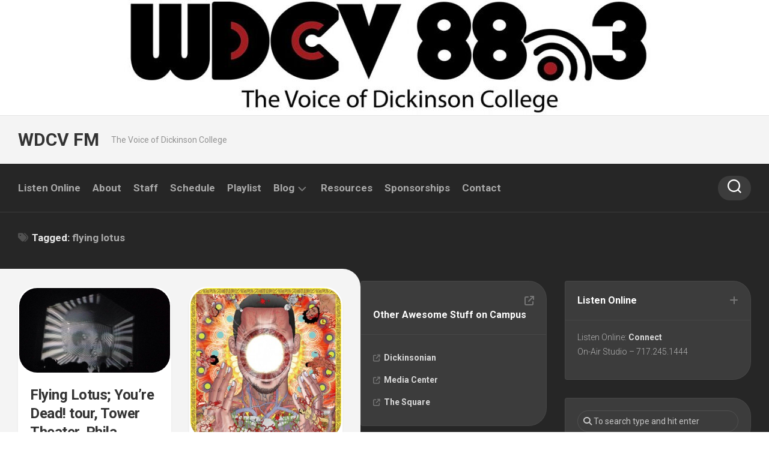

--- FILE ---
content_type: text/html; charset=UTF-8
request_url: https://blogs.dickinson.edu/wdcvfm/tag/flying-lotus/
body_size: 43124
content:
<!DOCTYPE html> 
<html class="no-js" lang="en-US">

<head>
	<meta charset="UTF-8">
	<meta name="viewport" content="width=device-width, initial-scale=1.0">
	<link rel="profile" href="https://gmpg.org/xfn/11">
		
	<title>flying lotus &#8211; WDCV FM</title>
<meta name='robots' content='max-image-preview:large' />
	<style>img:is([sizes="auto" i], [sizes^="auto," i]) { contain-intrinsic-size: 3000px 1500px }</style>
	<script>document.documentElement.className = document.documentElement.className.replace("no-js","js");</script>
<link rel='dns-prefetch' href='//fonts.googleapis.com' />
<link rel="alternate" type="application/rss+xml" title="WDCV FM &raquo; Feed" href="https://blogs.dickinson.edu/wdcvfm/feed/" />
<link rel="alternate" type="application/rss+xml" title="WDCV FM &raquo; Comments Feed" href="https://blogs.dickinson.edu/wdcvfm/comments/feed/" />
<link rel="alternate" type="application/rss+xml" title="WDCV FM &raquo; flying lotus Tag Feed" href="https://blogs.dickinson.edu/wdcvfm/tag/flying-lotus/feed/" />
<script type="text/javascript">
/* <![CDATA[ */
window._wpemojiSettings = {"baseUrl":"https:\/\/s.w.org\/images\/core\/emoji\/15.1.0\/72x72\/","ext":".png","svgUrl":"https:\/\/s.w.org\/images\/core\/emoji\/15.1.0\/svg\/","svgExt":".svg","source":{"concatemoji":"https:\/\/blogs.dickinson.edu\/wdcvfm\/wp-includes\/js\/wp-emoji-release.min.js?ver=6.8.1"}};
/*! This file is auto-generated */
!function(i,n){var o,s,e;function c(e){try{var t={supportTests:e,timestamp:(new Date).valueOf()};sessionStorage.setItem(o,JSON.stringify(t))}catch(e){}}function p(e,t,n){e.clearRect(0,0,e.canvas.width,e.canvas.height),e.fillText(t,0,0);var t=new Uint32Array(e.getImageData(0,0,e.canvas.width,e.canvas.height).data),r=(e.clearRect(0,0,e.canvas.width,e.canvas.height),e.fillText(n,0,0),new Uint32Array(e.getImageData(0,0,e.canvas.width,e.canvas.height).data));return t.every(function(e,t){return e===r[t]})}function u(e,t,n){switch(t){case"flag":return n(e,"\ud83c\udff3\ufe0f\u200d\u26a7\ufe0f","\ud83c\udff3\ufe0f\u200b\u26a7\ufe0f")?!1:!n(e,"\ud83c\uddfa\ud83c\uddf3","\ud83c\uddfa\u200b\ud83c\uddf3")&&!n(e,"\ud83c\udff4\udb40\udc67\udb40\udc62\udb40\udc65\udb40\udc6e\udb40\udc67\udb40\udc7f","\ud83c\udff4\u200b\udb40\udc67\u200b\udb40\udc62\u200b\udb40\udc65\u200b\udb40\udc6e\u200b\udb40\udc67\u200b\udb40\udc7f");case"emoji":return!n(e,"\ud83d\udc26\u200d\ud83d\udd25","\ud83d\udc26\u200b\ud83d\udd25")}return!1}function f(e,t,n){var r="undefined"!=typeof WorkerGlobalScope&&self instanceof WorkerGlobalScope?new OffscreenCanvas(300,150):i.createElement("canvas"),a=r.getContext("2d",{willReadFrequently:!0}),o=(a.textBaseline="top",a.font="600 32px Arial",{});return e.forEach(function(e){o[e]=t(a,e,n)}),o}function t(e){var t=i.createElement("script");t.src=e,t.defer=!0,i.head.appendChild(t)}"undefined"!=typeof Promise&&(o="wpEmojiSettingsSupports",s=["flag","emoji"],n.supports={everything:!0,everythingExceptFlag:!0},e=new Promise(function(e){i.addEventListener("DOMContentLoaded",e,{once:!0})}),new Promise(function(t){var n=function(){try{var e=JSON.parse(sessionStorage.getItem(o));if("object"==typeof e&&"number"==typeof e.timestamp&&(new Date).valueOf()<e.timestamp+604800&&"object"==typeof e.supportTests)return e.supportTests}catch(e){}return null}();if(!n){if("undefined"!=typeof Worker&&"undefined"!=typeof OffscreenCanvas&&"undefined"!=typeof URL&&URL.createObjectURL&&"undefined"!=typeof Blob)try{var e="postMessage("+f.toString()+"("+[JSON.stringify(s),u.toString(),p.toString()].join(",")+"));",r=new Blob([e],{type:"text/javascript"}),a=new Worker(URL.createObjectURL(r),{name:"wpTestEmojiSupports"});return void(a.onmessage=function(e){c(n=e.data),a.terminate(),t(n)})}catch(e){}c(n=f(s,u,p))}t(n)}).then(function(e){for(var t in e)n.supports[t]=e[t],n.supports.everything=n.supports.everything&&n.supports[t],"flag"!==t&&(n.supports.everythingExceptFlag=n.supports.everythingExceptFlag&&n.supports[t]);n.supports.everythingExceptFlag=n.supports.everythingExceptFlag&&!n.supports.flag,n.DOMReady=!1,n.readyCallback=function(){n.DOMReady=!0}}).then(function(){return e}).then(function(){var e;n.supports.everything||(n.readyCallback(),(e=n.source||{}).concatemoji?t(e.concatemoji):e.wpemoji&&e.twemoji&&(t(e.twemoji),t(e.wpemoji)))}))}((window,document),window._wpemojiSettings);
/* ]]> */
</script>
<style id='wp-emoji-styles-inline-css' type='text/css'>

	img.wp-smiley, img.emoji {
		display: inline !important;
		border: none !important;
		box-shadow: none !important;
		height: 1em !important;
		width: 1em !important;
		margin: 0 0.07em !important;
		vertical-align: -0.1em !important;
		background: none !important;
		padding: 0 !important;
	}
</style>
<link rel='stylesheet' id='wp-block-library-css' href='https://blogs.dickinson.edu/wdcvfm/wp-includes/css/dist/block-library/style.min.css?ver=6.8.1' type='text/css' media='all' />
<style id='classic-theme-styles-inline-css' type='text/css'>
/*! This file is auto-generated */
.wp-block-button__link{color:#fff;background-color:#32373c;border-radius:9999px;box-shadow:none;text-decoration:none;padding:calc(.667em + 2px) calc(1.333em + 2px);font-size:1.125em}.wp-block-file__button{background:#32373c;color:#fff;text-decoration:none}
</style>
<link rel='stylesheet' id='mediaelement-css' href='https://blogs.dickinson.edu/wdcvfm/wp-includes/js/mediaelement/mediaelementplayer-legacy.min.css?ver=4.2.17' type='text/css' media='all' />
<link rel='stylesheet' id='wp-mediaelement-css' href='https://blogs.dickinson.edu/wdcvfm/wp-includes/js/mediaelement/wp-mediaelement.min.css?ver=6.8.1' type='text/css' media='all' />
<style id='jetpack-sharing-buttons-style-inline-css' type='text/css'>
.jetpack-sharing-buttons__services-list{display:flex;flex-direction:row;flex-wrap:wrap;gap:0;list-style-type:none;margin:5px;padding:0}.jetpack-sharing-buttons__services-list.has-small-icon-size{font-size:12px}.jetpack-sharing-buttons__services-list.has-normal-icon-size{font-size:16px}.jetpack-sharing-buttons__services-list.has-large-icon-size{font-size:24px}.jetpack-sharing-buttons__services-list.has-huge-icon-size{font-size:36px}@media print{.jetpack-sharing-buttons__services-list{display:none!important}}.editor-styles-wrapper .wp-block-jetpack-sharing-buttons{gap:0;padding-inline-start:0}ul.jetpack-sharing-buttons__services-list.has-background{padding:1.25em 2.375em}
</style>
<style id='global-styles-inline-css' type='text/css'>
:root{--wp--preset--aspect-ratio--square: 1;--wp--preset--aspect-ratio--4-3: 4/3;--wp--preset--aspect-ratio--3-4: 3/4;--wp--preset--aspect-ratio--3-2: 3/2;--wp--preset--aspect-ratio--2-3: 2/3;--wp--preset--aspect-ratio--16-9: 16/9;--wp--preset--aspect-ratio--9-16: 9/16;--wp--preset--color--black: #000000;--wp--preset--color--cyan-bluish-gray: #abb8c3;--wp--preset--color--white: #ffffff;--wp--preset--color--pale-pink: #f78da7;--wp--preset--color--vivid-red: #cf2e2e;--wp--preset--color--luminous-vivid-orange: #ff6900;--wp--preset--color--luminous-vivid-amber: #fcb900;--wp--preset--color--light-green-cyan: #7bdcb5;--wp--preset--color--vivid-green-cyan: #00d084;--wp--preset--color--pale-cyan-blue: #8ed1fc;--wp--preset--color--vivid-cyan-blue: #0693e3;--wp--preset--color--vivid-purple: #9b51e0;--wp--preset--gradient--vivid-cyan-blue-to-vivid-purple: linear-gradient(135deg,rgba(6,147,227,1) 0%,rgb(155,81,224) 100%);--wp--preset--gradient--light-green-cyan-to-vivid-green-cyan: linear-gradient(135deg,rgb(122,220,180) 0%,rgb(0,208,130) 100%);--wp--preset--gradient--luminous-vivid-amber-to-luminous-vivid-orange: linear-gradient(135deg,rgba(252,185,0,1) 0%,rgba(255,105,0,1) 100%);--wp--preset--gradient--luminous-vivid-orange-to-vivid-red: linear-gradient(135deg,rgba(255,105,0,1) 0%,rgb(207,46,46) 100%);--wp--preset--gradient--very-light-gray-to-cyan-bluish-gray: linear-gradient(135deg,rgb(238,238,238) 0%,rgb(169,184,195) 100%);--wp--preset--gradient--cool-to-warm-spectrum: linear-gradient(135deg,rgb(74,234,220) 0%,rgb(151,120,209) 20%,rgb(207,42,186) 40%,rgb(238,44,130) 60%,rgb(251,105,98) 80%,rgb(254,248,76) 100%);--wp--preset--gradient--blush-light-purple: linear-gradient(135deg,rgb(255,206,236) 0%,rgb(152,150,240) 100%);--wp--preset--gradient--blush-bordeaux: linear-gradient(135deg,rgb(254,205,165) 0%,rgb(254,45,45) 50%,rgb(107,0,62) 100%);--wp--preset--gradient--luminous-dusk: linear-gradient(135deg,rgb(255,203,112) 0%,rgb(199,81,192) 50%,rgb(65,88,208) 100%);--wp--preset--gradient--pale-ocean: linear-gradient(135deg,rgb(255,245,203) 0%,rgb(182,227,212) 50%,rgb(51,167,181) 100%);--wp--preset--gradient--electric-grass: linear-gradient(135deg,rgb(202,248,128) 0%,rgb(113,206,126) 100%);--wp--preset--gradient--midnight: linear-gradient(135deg,rgb(2,3,129) 0%,rgb(40,116,252) 100%);--wp--preset--font-size--small: 13px;--wp--preset--font-size--medium: 20px;--wp--preset--font-size--large: 36px;--wp--preset--font-size--x-large: 42px;--wp--preset--spacing--20: 0.44rem;--wp--preset--spacing--30: 0.67rem;--wp--preset--spacing--40: 1rem;--wp--preset--spacing--50: 1.5rem;--wp--preset--spacing--60: 2.25rem;--wp--preset--spacing--70: 3.38rem;--wp--preset--spacing--80: 5.06rem;--wp--preset--shadow--natural: 6px 6px 9px rgba(0, 0, 0, 0.2);--wp--preset--shadow--deep: 12px 12px 50px rgba(0, 0, 0, 0.4);--wp--preset--shadow--sharp: 6px 6px 0px rgba(0, 0, 0, 0.2);--wp--preset--shadow--outlined: 6px 6px 0px -3px rgba(255, 255, 255, 1), 6px 6px rgba(0, 0, 0, 1);--wp--preset--shadow--crisp: 6px 6px 0px rgba(0, 0, 0, 1);}:where(.is-layout-flex){gap: 0.5em;}:where(.is-layout-grid){gap: 0.5em;}body .is-layout-flex{display: flex;}.is-layout-flex{flex-wrap: wrap;align-items: center;}.is-layout-flex > :is(*, div){margin: 0;}body .is-layout-grid{display: grid;}.is-layout-grid > :is(*, div){margin: 0;}:where(.wp-block-columns.is-layout-flex){gap: 2em;}:where(.wp-block-columns.is-layout-grid){gap: 2em;}:where(.wp-block-post-template.is-layout-flex){gap: 1.25em;}:where(.wp-block-post-template.is-layout-grid){gap: 1.25em;}.has-black-color{color: var(--wp--preset--color--black) !important;}.has-cyan-bluish-gray-color{color: var(--wp--preset--color--cyan-bluish-gray) !important;}.has-white-color{color: var(--wp--preset--color--white) !important;}.has-pale-pink-color{color: var(--wp--preset--color--pale-pink) !important;}.has-vivid-red-color{color: var(--wp--preset--color--vivid-red) !important;}.has-luminous-vivid-orange-color{color: var(--wp--preset--color--luminous-vivid-orange) !important;}.has-luminous-vivid-amber-color{color: var(--wp--preset--color--luminous-vivid-amber) !important;}.has-light-green-cyan-color{color: var(--wp--preset--color--light-green-cyan) !important;}.has-vivid-green-cyan-color{color: var(--wp--preset--color--vivid-green-cyan) !important;}.has-pale-cyan-blue-color{color: var(--wp--preset--color--pale-cyan-blue) !important;}.has-vivid-cyan-blue-color{color: var(--wp--preset--color--vivid-cyan-blue) !important;}.has-vivid-purple-color{color: var(--wp--preset--color--vivid-purple) !important;}.has-black-background-color{background-color: var(--wp--preset--color--black) !important;}.has-cyan-bluish-gray-background-color{background-color: var(--wp--preset--color--cyan-bluish-gray) !important;}.has-white-background-color{background-color: var(--wp--preset--color--white) !important;}.has-pale-pink-background-color{background-color: var(--wp--preset--color--pale-pink) !important;}.has-vivid-red-background-color{background-color: var(--wp--preset--color--vivid-red) !important;}.has-luminous-vivid-orange-background-color{background-color: var(--wp--preset--color--luminous-vivid-orange) !important;}.has-luminous-vivid-amber-background-color{background-color: var(--wp--preset--color--luminous-vivid-amber) !important;}.has-light-green-cyan-background-color{background-color: var(--wp--preset--color--light-green-cyan) !important;}.has-vivid-green-cyan-background-color{background-color: var(--wp--preset--color--vivid-green-cyan) !important;}.has-pale-cyan-blue-background-color{background-color: var(--wp--preset--color--pale-cyan-blue) !important;}.has-vivid-cyan-blue-background-color{background-color: var(--wp--preset--color--vivid-cyan-blue) !important;}.has-vivid-purple-background-color{background-color: var(--wp--preset--color--vivid-purple) !important;}.has-black-border-color{border-color: var(--wp--preset--color--black) !important;}.has-cyan-bluish-gray-border-color{border-color: var(--wp--preset--color--cyan-bluish-gray) !important;}.has-white-border-color{border-color: var(--wp--preset--color--white) !important;}.has-pale-pink-border-color{border-color: var(--wp--preset--color--pale-pink) !important;}.has-vivid-red-border-color{border-color: var(--wp--preset--color--vivid-red) !important;}.has-luminous-vivid-orange-border-color{border-color: var(--wp--preset--color--luminous-vivid-orange) !important;}.has-luminous-vivid-amber-border-color{border-color: var(--wp--preset--color--luminous-vivid-amber) !important;}.has-light-green-cyan-border-color{border-color: var(--wp--preset--color--light-green-cyan) !important;}.has-vivid-green-cyan-border-color{border-color: var(--wp--preset--color--vivid-green-cyan) !important;}.has-pale-cyan-blue-border-color{border-color: var(--wp--preset--color--pale-cyan-blue) !important;}.has-vivid-cyan-blue-border-color{border-color: var(--wp--preset--color--vivid-cyan-blue) !important;}.has-vivid-purple-border-color{border-color: var(--wp--preset--color--vivid-purple) !important;}.has-vivid-cyan-blue-to-vivid-purple-gradient-background{background: var(--wp--preset--gradient--vivid-cyan-blue-to-vivid-purple) !important;}.has-light-green-cyan-to-vivid-green-cyan-gradient-background{background: var(--wp--preset--gradient--light-green-cyan-to-vivid-green-cyan) !important;}.has-luminous-vivid-amber-to-luminous-vivid-orange-gradient-background{background: var(--wp--preset--gradient--luminous-vivid-amber-to-luminous-vivid-orange) !important;}.has-luminous-vivid-orange-to-vivid-red-gradient-background{background: var(--wp--preset--gradient--luminous-vivid-orange-to-vivid-red) !important;}.has-very-light-gray-to-cyan-bluish-gray-gradient-background{background: var(--wp--preset--gradient--very-light-gray-to-cyan-bluish-gray) !important;}.has-cool-to-warm-spectrum-gradient-background{background: var(--wp--preset--gradient--cool-to-warm-spectrum) !important;}.has-blush-light-purple-gradient-background{background: var(--wp--preset--gradient--blush-light-purple) !important;}.has-blush-bordeaux-gradient-background{background: var(--wp--preset--gradient--blush-bordeaux) !important;}.has-luminous-dusk-gradient-background{background: var(--wp--preset--gradient--luminous-dusk) !important;}.has-pale-ocean-gradient-background{background: var(--wp--preset--gradient--pale-ocean) !important;}.has-electric-grass-gradient-background{background: var(--wp--preset--gradient--electric-grass) !important;}.has-midnight-gradient-background{background: var(--wp--preset--gradient--midnight) !important;}.has-small-font-size{font-size: var(--wp--preset--font-size--small) !important;}.has-medium-font-size{font-size: var(--wp--preset--font-size--medium) !important;}.has-large-font-size{font-size: var(--wp--preset--font-size--large) !important;}.has-x-large-font-size{font-size: var(--wp--preset--font-size--x-large) !important;}
:where(.wp-block-post-template.is-layout-flex){gap: 1.25em;}:where(.wp-block-post-template.is-layout-grid){gap: 1.25em;}
:where(.wp-block-columns.is-layout-flex){gap: 2em;}:where(.wp-block-columns.is-layout-grid){gap: 2em;}
:root :where(.wp-block-pullquote){font-size: 1.5em;line-height: 1.6;}
</style>
<link rel='stylesheet' id='magaziner-style-css' href='https://blogs.dickinson.edu/wdcvfm/wp-content/themes/magaziner/style.css?ver=6.8.1' type='text/css' media='all' />
<style id='magaziner-style-inline-css' type='text/css'>
body { font-family: "Roboto", Arial, sans-serif; }
.container { max-width: px; }

#header-bottom { background: ; }
#wrap-nav-header .nav-menu.mobile ul li .menu-item-wrapper,
#wrap-nav-header .nav-menu.mobile ul ul li .menu-item-wrapper { border-bottom: 1px solid rgba(255,255,255,0.12); }
#wrap-nav-header .nav-menu.mobile ul button,
#wrap-nav-header .nav-menu.mobile ul ul button { border-left: 1px solid rgba(255,255,255,0.12); }
#wrap-nav-header .nav-menu.mobile > div > ul { border-top: 1px solid rgba(255,255,255,0.12); }				
				
.page-title { background: ; }
#page { background: ; }
#footer-bottom { background-color: ; }

img,
.themeform input[type="text"],
.themeform input[type="password"],
.themeform input[type="email"],
.themeform input[type="url"],
.themeform input[type="tel"],
.themeform input[type="number"],
.themeform input[type="submit"],
.themeform select,
.themeform button, 
.themeform textarea,
.themeform input[type="submit"],
.themeform button[type="submit"],
.notebox,
.toggle-search,
.search-expand,
.search-expand .themeform input,
.bg-line,
#owl-featured .owl-buttons .owl-prev,
#owl-featured .owl-buttons .owl-next,
.featured-large-inner,
.featured-large-inner img,
.featured-small,
.featured-small img,
.featured-o-thumb,
.col-3cr .content,
.col-2cr .content,
.col-3cm .content,
.stripe-comments,
.stripe-comments li a,
.stripe-comments li img,
.stripe-popular,
.post-thumbnail img,
.post-standard .post-inner,
.post-grid .post-inner,
.post-list .post-inner,
.sharrre-header,
.sharrre-footer .sharrre .box,
.sharrre-footer .sharrre .count,
.author-bio,
.author-bio .bio-avatar img,
.related-posts li,
.post-format,
.alx-tab img,
.alx-posts img,
.alx-posts li,
#commentform,
.post-tags a,
.social-count-plus > ul > li > a.icon { border-radius: px; }
.col-3cr .sidebar .widget,
.col-2cr .sidebar .widget,
.col-3cm .sidebar.s1 .widget { border-radius: px 4px 4px px; }
.sidebar .widget { border-radius: 4px px px 4px; }
.content { border-radius: 0px px px 0px; }
.col-2cr .s1 .sidebar-toggle,
.col-2cl.s1-expand .sidebar-toggle,
.col-3cl.s1-expand .sidebar-toggle,
.col-3cl.s2-expand .s2 .sidebar-toggle,
.col-3cr .sidebar-toggle,
.col-3cm .s1 .sidebar-toggle,
.col-3cm.s2-expand .s2 .sidebar-toggle { border-radius: 0px px px 0px; }
.col-2cr.s1-expand .sidebar-toggle,
.col-2cl .sidebar-toggle,
.col-3cl .sidebar-toggle,
.col-3cr.s1-expand .sidebar-toggle,
.col-3cr.s2-expand .sidebar-toggle,
.col-3cm.s1-expand .s1 .sidebar-toggle,
.col-3cm .s2 .sidebar-toggle { border-radius: px 0px 0px px; }
.more-link-custom { border-radius: px 0 0 0; }
.entry .gallery .gallery-caption,
.widget .gallery .gallery-caption { border-radius: 0 0 px px; }
				

</style>
<link rel='stylesheet' id='magaziner-responsive-css' href='https://blogs.dickinson.edu/wdcvfm/wp-content/themes/magaziner/responsive.css?ver=6.8.1' type='text/css' media='all' />
<link rel='stylesheet' id='magaziner-font-awesome-css' href='https://blogs.dickinson.edu/wdcvfm/wp-content/themes/magaziner/fonts/all.min.css?ver=6.8.1' type='text/css' media='all' />
<link rel='stylesheet' id='roboto-css' href='//fonts.googleapis.com/css?family=Roboto%3A400%2C300italic%2C300%2C400italic%2C700&#038;subset=latin%2Clatin-ext&#038;ver=6.8.1' type='text/css' media='all' />
<script type="text/javascript" src="https://blogs.dickinson.edu/wdcvfm/wp-includes/js/jquery/jquery.min.js?ver=3.7.1" id="jquery-core-js"></script>
<script type="text/javascript" src="https://blogs.dickinson.edu/wdcvfm/wp-includes/js/jquery/jquery-migrate.min.js?ver=3.4.1" id="jquery-migrate-js"></script>
<script type="text/javascript" src="https://blogs.dickinson.edu/wdcvfm/wp-content/themes/magaziner/js/jquery.flexslider.min.js?ver=6.8.1" id="magaziner-flexslider-js"></script>
<link rel="https://api.w.org/" href="https://blogs.dickinson.edu/wdcvfm/wp-json/" /><link rel="alternate" title="JSON" type="application/json" href="https://blogs.dickinson.edu/wdcvfm/wp-json/wp/v2/tags/105081" /><link rel="EditURI" type="application/rsd+xml" title="RSD" href="https://blogs.dickinson.edu/wdcvfm/xmlrpc.php?rsd" />
<meta name="generator" content="WordPress 6.8.1" />
<link id='MediaRSS' rel='alternate' type='application/rss+xml' title='NextGEN Gallery RSS Feed' href='https://blogs.dickinson.edu/wdcvfm/wp-content/plugins/nextgen-gallery/src/Legacy/xml/media-rss.php' />
<link rel="icon" href="https://blogs.dickinson.edu/wdcvfm/files/2015/03/cropped-WDCV_Logo-32x32.jpg" sizes="32x32" />
<link rel="icon" href="https://blogs.dickinson.edu/wdcvfm/files/2015/03/cropped-WDCV_Logo-192x192.jpg" sizes="192x192" />
<link rel="apple-touch-icon" href="https://blogs.dickinson.edu/wdcvfm/files/2015/03/cropped-WDCV_Logo-180x180.jpg" />
<meta name="msapplication-TileImage" content="https://blogs.dickinson.edu/wdcvfm/files/2015/03/cropped-WDCV_Logo-270x270.jpg" />
<style id="kirki-inline-styles"></style></head>

<body class="archive tag tag-flying-lotus tag-105081 wp-theme-magaziner col-3cl full-width header-menu logged-out">


<a class="skip-link screen-reader-text" href="#page">Skip to content</a>

<div id="wrapper">

	<header id="header" class="group">
		
		
		<div id="header-top" class="group">
			<div class="container group">
				<div class="group pad nav-menu-dropdown-left">
					
										
										
											<div class="site-header">
							<a href="https://blogs.dickinson.edu/wdcvfm/" rel="home">
								<img class="site-image" src="https://blogs.dickinson.edu/wdcvfm/files/2015/09/cropped-cropped-wdcvfull-extralong-white-1-1.jpg" alt="WDCV FM">
							</a>
						</div>
									
				</div><!--/.pad-->
			</div><!--/.container-->
		</div><!--/#header-top-->
		
		<div id="header-middle" class="group">
			<div class="container group">
				<div class="group pad">
					<p class="site-title"><a href="https://blogs.dickinson.edu/wdcvfm/" rel="home">WDCV FM</a></p>
											<p class="site-description">The Voice of Dickinson College</p>
					
											<ul class="social-links"></ul>										
				</div><!--/.pad-->
			</div><!--/.container-->
		</div><!--/#header-middle-->
		
		<div id="header-sticky">
			<div id="header-bottom" class="group">

				<div class="container group">
					<div class="group pad">
					
												
													<div id="wrap-nav-header" class="wrap-nav">
										<nav id="nav-header-nav" class="main-navigation nav-menu">
			<button class="menu-toggle" aria-controls="primary-menu" aria-expanded="false">
				<span class="screen-reader-text">Expand Menu</span><div class="menu-toggle-icon"><span></span><span></span><span></span></div>			</button>
			<div class="menu-main-nav-container"><ul id="nav-header" class="menu"><li id="menu-item-2746" class="menu-item menu-item-type-custom menu-item-object-custom menu-item-2746"><span class="menu-item-wrapper"><a href="https://us2.internet-radio.com/proxy/wdcvfm?mp=/live">Listen Online</a></span></li>
<li id="menu-item-970" class="menu-item menu-item-type-post_type menu-item-object-page menu-item-970"><span class="menu-item-wrapper"><a href="https://blogs.dickinson.edu/wdcvfm/about/">About</a></span></li>
<li id="menu-item-964" class="menu-item menu-item-type-post_type menu-item-object-page menu-item-964"><span class="menu-item-wrapper"><a href="https://blogs.dickinson.edu/wdcvfm/exec-staff/">Staff</a></span></li>
<li id="menu-item-969" class="menu-item menu-item-type-post_type menu-item-object-page menu-item-969"><span class="menu-item-wrapper"><a href="https://blogs.dickinson.edu/wdcvfm/schedules/">Schedule</a></span></li>
<li id="menu-item-1050" class="menu-item menu-item-type-post_type menu-item-object-page menu-item-1050"><span class="menu-item-wrapper"><a href="https://blogs.dickinson.edu/wdcvfm/playlists/">Playlist</a></span></li>
<li id="menu-item-971" class="menu-item menu-item-type-post_type menu-item-object-page menu-item-home menu-item-has-children menu-item-971"><span class="menu-item-wrapper has-arrow"><a href="http://blogs.dickinson.edu/wdcvfm/category/representing-the-underrepresented/">Blog</a><button onClick="alxMediaMenu.toggleItem(this)"><span class="screen-reader-text">Toggle Child Menu</span><svg class="svg-icon" aria-hidden="true" role="img" focusable="false" xmlns="http://www.w3.org/2000/svg" width="14" height="8" viewBox="0 0 20 12"><polygon fill="" fill-rule="evenodd" points="1319.899 365.778 1327.678 358 1329.799 360.121 1319.899 370.021 1310 360.121 1312.121 358" transform="translate(-1310 -358)"></polygon></svg></button></span>
<ul class="sub-menu">
	<li id="menu-item-3096" class="menu-item menu-item-type-taxonomy menu-item-object-category menu-item-3096"><span class="menu-item-wrapper"><a href="https://blogs.dickinson.edu/wdcvfm/category/community/">Community Interviews</a></span></li>
</ul>
</li>
<li id="menu-item-4114" class="menu-item menu-item-type-post_type menu-item-object-page menu-item-4114"><span class="menu-item-wrapper"><a href="https://blogs.dickinson.edu/wdcvfm/resources/">Resources</a></span></li>
<li id="menu-item-3074" class="menu-item menu-item-type-post_type menu-item-object-page menu-item-3074"><span class="menu-item-wrapper"><a href="https://blogs.dickinson.edu/wdcvfm/sponsorships/">Sponsorships</a></span></li>
<li id="menu-item-966" class="menu-item menu-item-type-post_type menu-item-object-page menu-item-966"><span class="menu-item-wrapper"><a href="https://blogs.dickinson.edu/wdcvfm/contact/">Contact</a></span></li>
</ul></div>		</nav>
										
																	<div class="search-trap-focus">
										<button class="toggle-search">
											<svg class="svg-icon" id="svg-search" aria-hidden="true" role="img" focusable="false" xmlns="http://www.w3.org/2000/svg" width="23" height="23" viewBox="0 0 23 23"><path d="M38.710696,48.0601792 L43,52.3494831 L41.3494831,54 L37.0601792,49.710696 C35.2632422,51.1481185 32.9839107,52.0076499 30.5038249,52.0076499 C24.7027226,52.0076499 20,47.3049272 20,41.5038249 C20,35.7027226 24.7027226,31 30.5038249,31 C36.3049272,31 41.0076499,35.7027226 41.0076499,41.5038249 C41.0076499,43.9839107 40.1481185,46.2632422 38.710696,48.0601792 Z M36.3875844,47.1716785 C37.8030221,45.7026647 38.6734666,43.7048964 38.6734666,41.5038249 C38.6734666,36.9918565 35.0157934,33.3341833 30.5038249,33.3341833 C25.9918565,33.3341833 22.3341833,36.9918565 22.3341833,41.5038249 C22.3341833,46.0157934 25.9918565,49.6734666 30.5038249,49.6734666 C32.7048964,49.6734666 34.7026647,48.8030221 36.1716785,47.3875844 C36.2023931,47.347638 36.2360451,47.3092237 36.2726343,47.2726343 C36.3092237,47.2360451 36.347638,47.2023931 36.3875844,47.1716785 Z" transform="translate(-20 -31)"></path></svg>
											<svg class="svg-icon" id="svg-close" aria-hidden="true" role="img" focusable="false" xmlns="http://www.w3.org/2000/svg" width="23" height="23" viewBox="0 0 16 16"><polygon fill="" fill-rule="evenodd" points="6.852 7.649 .399 1.195 1.445 .149 7.899 6.602 14.352 .149 15.399 1.195 8.945 7.649 15.399 14.102 14.352 15.149 7.899 8.695 1.445 15.149 .399 14.102"></polygon></svg>
										</button>
										<div class="search-expand">
											<div class="search-expand-inner">
												<form method="get" class="searchform themeform" action="https://blogs.dickinson.edu/wdcvfm/">
	<div>
		<input type="text" class="search" name="s" onblur="if(this.value=='')this.value='To search type and hit enter';" onfocus="if(this.value=='To search type and hit enter')this.value='';" value="To search type and hit enter" />
	</div>
</form>											</div>
										</div>
									</div>
																
							</div>
						
					</div><!--/.pad-->
				</div><!--/.container-->
			
			</div><!--/#header-bottom-->
		</div><!--/#header-sticky-->
		
		

	</header><!--/#header-->
<div class="page-title">
	<div class="container pad group">
		
					<h1><i class="fas fa-tags"></i>Tagged: <span>flying lotus</span></h1>
			
					
	</div><!--/.container-->
</div><!--/.page-title-->
<div id="page">
	<div class="container">
		<div class="main">
			<div class="main-inner group">

				<div class="content">
					<div class="pad group">
					
																									
													
															
								<div class="post-grid group">
									<div class="post-row">										
<article id="post-2516" class="group post-grid post-2516 post type-post status-publish format-standard has-post-thumbnail hentry category-representing-the-underrepresented category-shows tag-aurora-wetherill tag-concert tag-concerts tag-flying-lotus tag-flylo tag-music tag-reviews tag-youre-dead">	
	<div class="post-inner post-hover ">
		
		<div class="post-thumbnail">
			<a href="https://blogs.dickinson.edu/wdcvfm/2014/10/flying-lotus-on-tour-constant-life-changer/">
									<img width="520" height="292" src="https://blogs.dickinson.edu/wdcvfm/files/2014/10/Flylo-Skull.jpg" class="attachment-magaziner-medium size-magaziner-medium wp-post-image" alt="Flylo Skull" decoding="async" fetchpriority="high" srcset="https://blogs.dickinson.edu/wdcvfm/files/2014/10/Flylo-Skull.jpg 960w, https://blogs.dickinson.edu/wdcvfm/files/2014/10/Flylo-Skull-300x168.jpg 300w, https://blogs.dickinson.edu/wdcvfm/files/2014/10/Flylo-Skull-195x110.jpg 195w" sizes="(max-width: 520px) 100vw, 520px" />																				
			</a>
					</div><!--/.post-thumbnail-->
			
		<div class="post-content">
			
			<h2 class="post-title">
				<a href="https://blogs.dickinson.edu/wdcvfm/2014/10/flying-lotus-on-tour-constant-life-changer/" rel="bookmark">Flying Lotus; You&#8217;re Dead! tour, Tower Theater, Phila. 10/13/14</a>
			</h2><!--/.post-title-->
			
			<div class="post-category"><a href="https://blogs.dickinson.edu/wdcvfm/category/representing-the-underrepresented/" rel="category tag">Music</a> / <a href="https://blogs.dickinson.edu/wdcvfm/category/shows/" rel="category tag">Shows</a></div>
			
						<div class="entry excerpt">				
				<p>by Aurora Wetherill, of LightsOn w/ Aurora, Thursdays@10pm. I have seen Flying Lotus, a.k.a. 31 year old Steven Ellison, perform live three times now.&#46;&#46;&#46;</p>
			</div><!--/.entry-->
						
			<div class="post-date"><i class="far fa-clock"></i>October 27, 2014</div>
			
						
		</div><!--/.post-content-->
		
		<a class="more-link-custom" href="https://blogs.dickinson.edu/wdcvfm/2014/10/flying-lotus-on-tour-constant-life-changer/" /><i class="fas fa-arrow-right"></i></a>
		
	</div><!--/.post-inner-->	
</article><!--/.post-->																			
<article id="post-2505" class="group post-grid post-2505 post type-post status-publish format-standard has-post-thumbnail hentry category-album-reviews category-representing-the-underrepresented tag-aurora-wetherill tag-flying-lotus tag-youre-dead">	
	<div class="post-inner post-hover ">
		
		<div class="post-thumbnail">
			<a href="https://blogs.dickinson.edu/wdcvfm/2014/10/flying-lotus-new-album-resurrects-the-dead-for-groovy-parties/">
									<img width="292" height="292" src="https://blogs.dickinson.edu/wdcvfm/files/2014/10/You27re-Dead-Album-Artwork.jpg" class="attachment-magaziner-medium size-magaziner-medium wp-post-image" alt="Youre Dead Album Artwork" decoding="async" srcset="https://blogs.dickinson.edu/wdcvfm/files/2014/10/You27re-Dead-Album-Artwork.jpg 400w, https://blogs.dickinson.edu/wdcvfm/files/2014/10/You27re-Dead-Album-Artwork-150x150.jpg 150w, https://blogs.dickinson.edu/wdcvfm/files/2014/10/You27re-Dead-Album-Artwork-300x300.jpg 300w, https://blogs.dickinson.edu/wdcvfm/files/2014/10/You27re-Dead-Album-Artwork-36x36.jpg 36w, https://blogs.dickinson.edu/wdcvfm/files/2014/10/You27re-Dead-Album-Artwork-115x115.jpg 115w" sizes="(max-width: 292px) 100vw, 292px" />																				
			</a>
					</div><!--/.post-thumbnail-->
			
		<div class="post-content">
			
			<h2 class="post-title">
				<a href="https://blogs.dickinson.edu/wdcvfm/2014/10/flying-lotus-new-album-resurrects-the-dead-for-groovy-parties/" rel="bookmark">You&#8217;re Dead! Flying Lotus Killed You; an Album Review</a>
			</h2><!--/.post-title-->
			
			<div class="post-category"><a href="https://blogs.dickinson.edu/wdcvfm/category/album-reviews/" rel="category tag">Album Reviews</a> / <a href="https://blogs.dickinson.edu/wdcvfm/category/representing-the-underrepresented/" rel="category tag">Music</a></div>
			
						<div class="entry excerpt">				
				<p>by Aurora Wetherill of LightsOn w/ Aurora, Thursdays@1opm. Flying Lotus’ new album You’re Dead is at once more raw and more refined than any of his previous&#46;&#46;&#46;</p>
			</div><!--/.entry-->
						
			<div class="post-date"><i class="far fa-clock"></i>October 10, 2014</div>
			
						
		</div><!--/.post-content-->
		
		<a class="more-link-custom" href="https://blogs.dickinson.edu/wdcvfm/2014/10/flying-lotus-new-album-resurrects-the-dead-for-groovy-parties/" /><i class="fas fa-arrow-right"></i></a>
		
	</div><!--/.post-inner-->	
</article><!--/.post-->									</div><div class="post-row"></div>								</div><!--/.post-grid-->
								
														
							<nav class="pagination group">
			<ul class="group">
			<li class="prev left"></li>
			<li class="next right"></li>
		</ul>
	</nav><!--/.pagination-->
							
												
					</div><!--/.pad-->	
				</div><!--/.content-->

					
	<div class="sidebar s1 dark">
		
		<a class="sidebar-toggle" title="Expand Sidebar"><i class="fa icon-sidebar-toggle"></i></a>
		
		<div class="sidebar-content">
			
						
						
			<div id="text-7" class="widget widget_text"><h3 class="group"><span>Listen Online</span></h3>			<div class="textwidget"><p><b>Listen Online: </b><a href="https://us2.internet-radio.com/proxy/wdcvfm?mp=/live">Connect</a><br />
<b>On-Air Studio &#8211; 717.245.1444</b></p>
</div>
		</div><div id="search-3" class="widget widget_search"><form method="get" class="searchform themeform" action="https://blogs.dickinson.edu/wdcvfm/">
	<div>
		<input type="text" class="search" name="s" onblur="if(this.value=='')this.value='To search type and hit enter';" onfocus="if(this.value=='To search type and hit enter')this.value='';" value="To search type and hit enter" />
	</div>
</form></div><div id="categories-5" class="widget widget_categories"><h3 class="group"><span>Categories</span></h3><form action="https://blogs.dickinson.edu/wdcvfm" method="get"><label class="screen-reader-text" for="cat">Categories</label><select  name='cat' id='cat' class='postform'>
	<option value='-1'>Select Category</option>
	<option class="level-0" value="100993">2020</option>
	<option class="level-0" value="331194">2022</option>
	<option class="level-0" value="347796">2023</option>
	<option class="level-0" value="347792">24 Hours Live</option>
	<option class="level-0" value="38957">50th Anniversary</option>
	<option class="level-0" value="149056">60th Anniversary</option>
	<option class="level-0" value="149058">A People&#8217;s History of WDCV</option>
	<option class="level-0" value="78392">Album Reviews</option>
	<option class="level-0" value="78393">Carlisle Uncut-Stories off the Beaten Path</option>
	<option class="level-0" value="1164">community</option>
	<option class="level-0" value="149055">Concert Reviews</option>
	<option class="level-0" value="105080">DJ Spotlight</option>
	<option class="level-0" value="2045">Events</option>
	<option class="level-0" value="2044">Exec Staff</option>
	<option class="level-0" value="105086">Featured Artists</option>
	<option class="level-0" value="21522">Fundraising</option>
	<option class="level-0" value="105090">In the studio</option>
	<option class="level-0" value="21530">Interviews</option>
	<option class="level-0" value="90254">Jam Space</option>
	<option class="level-0" value="21521">Live on Britton Plaza</option>
	<option class="level-0" value="53708">Music</option>
	<option class="level-0" value="53756">music directing</option>
	<option class="level-0" value="111471">Pop Up Record Shop</option>
	<option class="level-0" value="2041">Public Affairs</option>
	<option class="level-0" value="2040">Shows</option>
	<option class="level-0" value="1">Uncategorized</option>
	<option class="level-0" value="38940">WDCV Archives</option>
	<option class="level-0" value="2043">WDCV General</option>
	<option class="level-0" value="105095">WDCV Post Archive</option>
</select>
</form><script type="text/javascript">
/* <![CDATA[ */

(function() {
	var dropdown = document.getElementById( "cat" );
	function onCatChange() {
		if ( dropdown.options[ dropdown.selectedIndex ].value > 0 ) {
			dropdown.parentNode.submit();
		}
	}
	dropdown.onchange = onCatChange;
})();

/* ]]> */
</script>
</div><div id="custom_html-3" class="widget_text widget widget_custom_html"><h3 class="group"><span>Connect</span></h3><div class="textwidget custom-html-widget"><a href="https://www.facebook.com/wdcvfm" target="_blank"><img width="34" height="34" border="0" alt="Follow us on Facebook!" src="https://img.icons8.com/fluent/144/000000/facebook-new.png" /></a>&nbsp; 
<a href="https://www.instagram.com/wdcvfm/" target="_blank"><img width="34" height="34" border="0" alt="Follow us on Instagram!" src="https://img.icons8.com/fluent/48/000000/instagram-new.png" /></a>&nbsp;
<a href="http://twitter.com/wdcvfm" target="_blank"><img width="34" height="34" border="0" alt="Follow us on Twitter!" src="https://img.icons8.com/fluent/48/000000/twitter.png" /></a>&nbsp;   
<a href="http://www.flickr.com/photos/wdcvfm/" target="_blank"><img width="34" height="34" border="0" alt="Flickr Photostream!" src="https://img.icons8.com/color/48/000000/flickr.png" /></a>&nbsp;</div></div>			
		</div><!--/.sidebar-content-->
		
	</div><!--/.sidebar-->

	
<div class="sidebar s2 dark">
	
	<a class="sidebar-toggle" title="Expand Sidebar"><i class="fa icon-sidebar-toggle"></i></a>
	
	<div class="sidebar-content">
			
				
		<div id="linkcat-21529" class="widget widget_links"><h3 class="group"><span>Other Awesome Stuff on Campus</span></h3>
	<ul class='xoxo blogroll'>
<li><a href="https://thedickinsonian.com/">Dickinsonian</a></li>
<li><a href="http://blogs.dickinson.edu/mediacenter/" rel="me" target="_blank">Media Center</a></li>
<li><a href="http://www2.dickinson.edu/storg/thesquare/" target="_blank">The Square</a></li>

	</ul>
</div>
<div id="twitter-4" class="widget widget_twitter"><div><h3 class="group"><span><span class='twitterwidget twitterwidget-title'>WDCV Twitter Feed</span></span></h3><ul><li><span class='entry-content'>Monday means Spotlight on Sinatra at <a href="https://t.co/tWwPQGHAFK">https://t.co/tWwPQGHAFK</a>...6-8 PM ET...Listen and hear why there's only one Sin… <a href="https://t.co/XsCiMu71rc">https://t.co/XsCiMu71rc</a></span> <span class='entry-meta'><span class='time-meta'><a href="http://twitter.com/wdcvfm/statuses/1660766794980683777">04:57:14 PM May 22, 2023</a></span> <span class='from-meta'>from <a href="https://mobile.twitter.com" rel="nofollow">Twitter Web App</a></span></span></li><li><span class='entry-content'>Spotlight on Sinatra streaming NOW at <a href="https://t.co/tWwPQGHAFK">https://t.co/tWwPQGHAFK</a> until 8 PM ET ...every Monday...Why not??? Listen and… <a href="https://t.co/yhw0T29Ezo">https://t.co/yhw0T29Ezo</a></span> <span class='entry-meta'><span class='time-meta'><a href="http://twitter.com/wdcvfm/statuses/1658232326189359110">05:06:09 PM May 15, 2023</a></span> <span class='from-meta'>from <a href="https://mobile.twitter.com" rel="nofollow">Twitter Web App</a></span></span></li></ul><div class="follow-button"><a href="http://twitter.com/wdcvfm" class="twitter-follow-button" title="Follow @wdcvfm" data-lang="en">@wdcvfm</a></div></div></div><div id="meta-4" class="widget widget_meta"><h3 class="group"><span>Meta</span></h3>
		<ul>
						<li><a href="https://blogs.dickinson.edu/wdcvfm/wp-login.php">Log in</a></li>
			<li><a href="https://blogs.dickinson.edu/wdcvfm/feed/">Entries feed</a></li>
			<li><a href="https://blogs.dickinson.edu/wdcvfm/comments/feed/">Comments feed</a></li>

			<li><a href="https://wordpress.org/">WordPress.org</a></li>
		</ul>

		</div>		
	</div><!--/.sidebar-content-->
	
</div><!--/.sidebar-->	

			</div><!--/.main-inner-->
		</div><!--/.main-->			
	</div><!--/.container-->
</div><!--/#page-->

		
	<footer id="footer">
		
				
				
		
		<div id="footer-bottom">
			<div class="container">				
				<a id="back-to-top" href="#"><i class="fas fa-angle-up"></i></a>			
				<div class="pad group">
					
					<div class="grid one-half">
						
												
						<div id="copyright">
															<p>WDCV FM &copy; 2026. All Rights Reserved.</p>
													</div><!--/#copyright-->
						
												<div id="credit">
							<p>Powered by <a href="http://wordpress.org" rel="nofollow">WordPress</a>. Theme by <a href="http://alx.media" rel="nofollow">Alx</a>.</p>
						</div><!--/#credit-->
												
					</div>
					
					<div class="grid one-half last">	
													<ul class="social-links"></ul>											</div>
				
				</div><!--/.pad-->
			</div><!--/.container-->
		</div><!--/#footer-bottom-->
		
	</footer><!--/#footer-->

</div><!--/#wrapper-->

<script type="speculationrules">
{"prefetch":[{"source":"document","where":{"and":[{"href_matches":"\/wdcvfm\/*"},{"not":{"href_matches":["\/wdcvfm\/wp-*.php","\/wdcvfm\/wp-admin\/*","\/wdcvfm\/files\/*","\/wdcvfm\/wp-content\/*","\/wdcvfm\/wp-content\/plugins\/*","\/wdcvfm\/wp-content\/themes\/magaziner\/*","\/wdcvfm\/*\\?(.+)"]}},{"not":{"selector_matches":"a[rel~=\"nofollow\"]"}},{"not":{"selector_matches":".no-prefetch, .no-prefetch a"}}]},"eagerness":"conservative"}]}
</script>
<script type="text/javascript" src="https://blogs.dickinson.edu/wdcvfm/wp-content/themes/magaziner/js/jquery.fitvids.js?ver=6.8.1" id="magaziner-fitvids-js"></script>
<script type="text/javascript" src="https://blogs.dickinson.edu/wdcvfm/wp-content/themes/magaziner/js/jq-sticky-anything.min.js?ver=6.8.1" id="magaziner-jq-sticky-anything-js"></script>
<script type="text/javascript" src="https://blogs.dickinson.edu/wdcvfm/wp-content/themes/magaziner/js/owl.carousel.min.js?ver=6.8.1" id="magaziner-owl-carousel-js"></script>
<script type="text/javascript" src="https://blogs.dickinson.edu/wdcvfm/wp-content/themes/magaziner/js/scripts.js?ver=6.8.1" id="magaziner-scripts-js"></script>
<script type="text/javascript" src="https://blogs.dickinson.edu/wdcvfm/wp-content/plugins/page-links-to/dist/new-tab.js?ver=3.3.7" id="page-links-to-js"></script>
<script type="text/javascript" src="https://blogs.dickinson.edu/wdcvfm/wp-content/themes/magaziner/js/nav.js?ver=1670885136" id="magaziner-nav-script-js"></script>
<script type="text/javascript" src="https://platform.twitter.com/widgets.js?ver=1.0.0" id="twitter-widgets-js"></script>
	<script>
	/(trident|msie)/i.test(navigator.userAgent)&&document.getElementById&&window.addEventListener&&window.addEventListener("hashchange",function(){var t,e=location.hash.substring(1);/^[A-z0-9_-]+$/.test(e)&&(t=document.getElementById(e))&&(/^(?:a|select|input|button|textarea)$/i.test(t.tagName)||(t.tabIndex=-1),t.focus())},!1);
	</script>
	</body>
</html>

--- FILE ---
content_type: text/css
request_url: https://blogs.dickinson.edu/wdcvfm/wp-content/themes/magaziner/responsive.css?ver=6.8.1
body_size: 12637
content:
#wrapper,
.container { min-width: 320px; }

@media only screen and (max-width: 1460px) {
	#header-sticky { height: auto!important; } 
}
/* ------------------------------------------------------------------------- *
 *  Toggle Sidebar s2 : 1280px > 480px
/* ------------------------------------------------------------------------- */
@media only screen and (min-width: 480px) and (max-width: 1260px) {
	
	/* s2 general */
	.s2 { width: 30px; }
	.s2 .sidebar-content { display: none; float: left; width: 100%; }
	.s2 .sidebar-toggle { display: block; }
	
	/* s2 expand/collapse */
	.s2-expand .s2 { background: #fff; position: absolute; top: 0; bottom: 0; width: 340px; margin: 0!important; z-index: 9; overflow: auto;
	-moz-transition: width .2s ease; -webkit-transition: width .2s ease; transition: width .2s ease; }	
	.s2-expand .s2.dark { background: #262626; }
	.s2-expand .s2 .sidebar-content { display: block; min-width: 340px; }
	.s2-collapse .s2 .sidebar-content { display: none; }
	
	/* s2 toggle icon */
	.col-3cm.s2-expand .s2 .icon-sidebar-toggle:before,
	.col-3cl.s2-expand .s2 .icon-sidebar-toggle:before { content: "\f061"; }
	.col-3cr.s2-expand .s2 .icon-sidebar-toggle:before { content: "\f060"; }
	
	/* s2 3 column, content middle */
	.col-3cm .main {  }
	.col-3cm .main-inner { padding-right: 30px; }
	.col-3cm .s2 { margin-right: -30px; }
	.col-3cm.s2-expand .s2 { right: 0; }
	
	/* ipad, iphone fix */
	.safari .s2 { min-width: 50px; max-width: 50px; width: auto; }
	.safari.s2-expand .s2 { min-width: 340px; max-width: 340px; width: auto; }

}
@media only screen and (min-width: 961px) and (max-width: 1260px) {

	/* 3 column, content right */
	.col-3cl .main { background-image: none; }
	.col-3cl .main-inner { background: url(img/sidebar/s-right-dual-half-collapse.png) repeat-y right; padding-right: 370px; }
	.col-3cl .s1 { margin-right: -370px; }
	.col-3cl .s2 { margin-right: -30px; }
	.col-3cl.s2-expand .s2 { right: 340px; }
	
	/* 3 column, content left */
	.col-3cr .main { background-image: none; }
	.col-3cr .main-inner { background: url(img/sidebar/s-left-dual-half-collapse.png) repeat-y left; padding-left: 370px; }
	.col-3cr .s1 { margin-left: -370px; }
	.col-3cr .s2 { margin-left: -30px; }
	.col-3cr.s2-expand .s2 { left: 340px; }
	
}

/* ------------------------------------------------------------------------- *
 *  Toggle Sidebar s1 : 960px > 480px
/* ------------------------------------------------------------------------- */
@media only screen and (min-width: 480px) and (max-width: 960px) {
	
	/* s1 general */
	.s1 { width: 30px; }
	.s1 .sidebar-content { display: none; float: left; width: 100%; }
	.s1 .sidebar-toggle { display: block; }
	
	/* s1 expand/collapse */
	.s1-expand .s1 { background: #fff; position: absolute; top: 0; bottom: 0; width: 340px; margin: 0!important; z-index: 9; overflow: auto;
	-moz-transition: width .2s ease; -webkit-transition: width .2s ease; transition: width .2s ease; }	
	.s1-expand .s1.dark { background: #262626; }
	.s1-expand .s1 .sidebar-content,
	.s1-expand .s1 .post-nav { display: block; min-width: 340px; }
	.s1-collapse .s1 .sidebar-content,
	.s1-collapse .s1 .sidebar .post-nav { display: none; }
	
	/* s1 toggle icon */
	.col-2cl.s1-expand .s1 .icon-sidebar-toggle:before,
	.col-3cl.s1-expand .s1 .icon-sidebar-toggle:before { content: "\f061"; }
	.col-2cr.s1-expand .s1 .icon-sidebar-toggle:before,
	.col-3cm.s1-expand .s1 .icon-sidebar-toggle:before,
	.col-3cr.s1-expand .s1 .icon-sidebar-toggle:before { content: "\f060"; }

	/* 2 column, content right */
	.col-2cr .main-inner { background-position: -290px 0!important; padding-left: 30px; }
	.col-2cr .s1 { margin-left: -30px; }
	.col-2cr.s1-expand .s1 { left: 0; }
	
	/* 2 column, content left */
	.col-2cl .main-inner { padding-right: 30px; }
	.col-2cl .s1 { margin-right: -30px; }
	.col-2cl.s1-expand .s1 { right: 0; }
	.col-2cl.s1-expand .sidebar-toggle { float: left; }
	
	/* 3 column, content middle */
	.col-3cm .main-inner { padding-left: 30px; }	
	.col-3cm .s1 { margin-left: -30px; }	
	.col-3cm .s2 { margin-right: -30px; }
	.col-3cm.s1-expand .s1 { left: 0; }
	.col-3cm.s2-expand .s2 { right: 0; }
	
	/* 3 column, content left */
	.col-3cl .main { background-image: none; }
	.col-3cl .main-inner { padding-right: 30px; }
	.col-3cl .s1 { margin-right: -30px; }
	.col-3cl .s2 { margin-right: -30px; z-index: 98; }
	.col-3cl.s1-expand .s1 { right: 0; z-index: 99; }	
	.col-3cl.s2-expand .s2 { right: 0; }
	
	/* 3 column, content right */
	.col-3cr .main { background-image: none; }
	.col-3cr .main-inner { padding-left: 30px; }
	.col-3cr .s1 { margin-left: -30px; }
	.col-3cr .s2 { margin-left: -30px; }
	.col-3cr.s1-expand .s1 { left: 0; }
	.col-3cr.s2-expand .s2 { left: 0; }
	
	/* ipad, iphone fix */
	.safari .s1 { min-width: 50px; max-width: 50px; width: auto; }
	.safari.s1-expand .s1 { min-width: 340px; max-width: 340px; width: auto; }
	
	.site-description { display: none; }
	
}

@media only screen and (min-width: 720px) and (max-width: 1120px) {
	.related-posts li { width: 50%; }
	.related-posts li:nth-child(3) { display: none; }
}

/* ------------------------------------------------------------------------- *
 *  Mobile (Mid Res) : 719px > 0px (480px & 320px)
/* ------------------------------------------------------------------------- */
@media only screen and (max-width: 719px) {
	
	/* layout */
	.container { padding: 0; }
	.grid { width: 100%; margin: 0 0 10px; }
	
	/* hide */
	.site-description,
	.image-caption { display: none; }
	
	/* base */
	.pad { padding: 20px 20px 10px; }
	.notebox { font-size: 14px; }
	.entry { font-size: 14px; }
	
	/* text */
	.entry h1 { font-size: 30px; letter-spacing: -0.7px; }
	.entry h2 { font-size: 26px; letter-spacing: -0.5px; }
	.entry h3 { font-size: 24px; letter-spacing: -0.3px; }
	.entry h4 { font-size: 22px; letter-spacing: -0.3px; }
	.entry h5 { font-size: 18px; }
	.entry h6 { font-size: 14px; }

	/* header */
	#header { padding-bottom: 0; }
	.topbar-enabled #header { padding-top: 0; }
	#header .pad { padding: 0; }
	.site-title { width: 100%; float: none; }
	.site-title a { text-align: center; }
	.header-menu .toggle-search { left: 15px; top: 2px; right: auto; }
	.search-expand { width: auto; top: 2px; left: 80px; right: 70px; }
	#header-middle .social-links { float: none; position: static; padding: 0 0 20px; margin: 0; text-align: center; width: 100%; }
	#header-middle .social-links li { margin: 0 4px; }
	#header-middle .social-links .social-tooltip { font-size: 18px; }
	#header-top .searchform { display: block; }
	#nav-header.nav-container { float: none; }
	
	/* footer */
	#footer-bottom .pad { padding-top: 50px; padding-bottom: 40px; }
	#footer-bottom .one-half.last { margin-bottom: 0; }
	#footer-bottom { text-align: center; }
	#footer-bottom #footer-logo { margin-left: auto; margin-right: auto; }
	#footer-bottom .social-links { float: none; }
	#footer-bottom .social-links li { margin-left: 4px; margin-right: 4px; }
	
	/* comments */
	.comment-tabs { font-size: 14px; }
	.commentlist li { font-size: 13px; }
	.commentlist li ul li { padding-left: 10px; }
	
	/* page */
	.home .page-title,
	.category .page-title { padding-bottom: 110px; }
	.pagination { margin-bottom: 30px; }
	.image-container img { margin-bottom: 20px; }
	
	/* frontpage */
	.stripe li { width: 100%; margin-bottom: 10px; }
	.stripe-comments { background: transparent; }
	.stripe-comments li a { background: #eee; }
	
	/* blog */
	#owl-featured .owl-buttons .owl-next { margin-right: 0; }
	#owl-featured .owl-buttons .owl-prev { margin-left: 0; }
	
	.front-widgets { margin-right: 0;  }
	.front-widget-col { width: 100%; }
	.front-widget-inner { margin: 0; }
	
	.post-title { font-size: 20px; letter-spacing: 0; }
	.post-category { font-size: 13px; }
	.entry.excerpt { font-size: 14px; }
	
	.post-standard .post-inner { margin-bottom: 20px; }
	.post-standard .post-thumbnail { margin-bottom: 0; }
	.post-standard .post-title { font-size: 20px; }
	
	.post-grid .post-row { width: 100%; margin-bottom: 0; padding-bottom: 0; margin-right: 0; }
	.post-grid .post-inner { margin-right: 0; }
	.post-grid .post,
	.post-grid .page { width: 100%; margin-bottom: 30px; }
	
	.post-list .no-thumbnail .post-content { padding: 20px 0 ; }
	.post-list .post-inner { padding-left: 0; padding: 2px; }
	.post-list .post-thumbnail { margin: 0 auto; float: none; max-width: 100%; margin-bottom: 20px; }
	.post-list .post-content { width: 100%; padding: 0 20px 20px 20px; }
	
	/* blog single */
	.post-format { margin: -18px -18px 20px; }
	
	.single .post-title.ontop { color: #444; margin-top: 0; height: auto; }
	.single .post-title { font-size: 22px; line-height: 1.5em; letter-spacing: 0; }
	.single .post-byline { font-size: 12px; padding-top: 0; }
	
	.author-bio { padding: 15px; }
	.author-bio .bio-avatar { margin-right: 15px; }
	.author-bio .bio-desc { font-size: 13px; }
	
	.sharrre-footer .sharrre .share span { display: none; }
	.sharrre-footer .sharrre .share .fa { bottom: 0; }
	
	.content .post-nav li { width: 100%; -webkit-box-shadow: none!important; box-shadow: none!important; }
	.content .post-nav li a { min-height: 0; }
	
	.related-posts li { width: 100%; margin-bottom: 10px; }
	
	/* shortcodes */
	.dropcap { font-size: 80px; }
	
}


/* ------------------------------------------------------------------------- *
 *  Mobile (Low Res) : 479px > 0 (320px)
/* ------------------------------------------------------------------------- */
@media only screen and (max-width: 479px) {
	
	/* layout */
	.content,
	.sidebar { width: 100%; float: none; margin-right: 0!important; margin-left: 0!important; }
	.sidebar { width: 100%; display: block; float: none; margin-top: 0; border-bottom: 1px solid rgba(255,255,255,0.1); }
	.main,
	.main-inner { background-image: none!important; padding: 0!important; margin: 0;  }
	.s2 { right: 0!important; left: 0!important; }
	.content { border-radius: 30px; }
	
	/* hide */
	.mobile-sidebar-hide-s1 .s1,
	.mobile-sidebar-hide-s2 .s2,
	.mobile-sidebar-hide .sidebar { display: none; }
	
	/* base */
	.pad { padding: 15px 15px 5px; }
	.sidebar .widget { padding-left: 15px!important; padding-right: 15px!important; padding-top: 15px; padding-bottom: 15px; }
	.notebox { }
	.gallery-caption { display: none; }
	.post-nav li { padding-right: 15px; padding-left: 15px; }
	
	/* header */
	.site-title { font-size: 32px; }

	/* page */	
	.page-title {  }
	.stripe-popular li .stripe-popular-title { font-size: 17px; }
	
	/* blog single */
	.post-format { margin: -13px -13px 20px; }
	
	/* sharrre */
	.sharrre-header { text-align: center; padding-top: 0; margin: -20px -15px 20px; }
	.sharrre-header .sharrre .box { width: 50px; margin-top: 10px; }
	.sharrre-header .sharrre .count { width: 50px; border-radius: 30px; }
	.sharrre-header .sharrre .count:after { content:''; left: 49%; border: solid 6px transparent; border-top-color: #eee; margin-left: -6px; bottom: -12px; }
	.sharrre-header .sharrre .share { margin-top: 10px; }
	.sharrre-footer .sharrre .count { display: none; }

}


/* ------------------------------------------------------------------------- *
 * Featured / Highlights
/* ------------------------------------------------------------------------- */
@media only screen and (min-width: 1221px) and (max-width: 1380px) {
	.featured-large:nth-child(1) .featured-o-title { font-size: 30px; letter-spacing: 0; }
}
@media only screen and (max-width: 1220px) {
	.featured-large:nth-child(1) { width: 100%; margin-bottom: 30px; }
	.featured-large:nth-child(2) { width: 50%; padding-right: 15px; padding-left: 0; }
	.featured-large:nth-child(3) { width: 50%; padding-left: 15px; }
}

@media only screen and (max-width: 1180px) {
	.featured-large:nth-child(1) .featured-o-title { font-size: 24px; letter-spacing: 0; }
}

@media only screen and (max-width: 768px) {
	
}

@media only screen and (max-width: 719px) {
	.featured-large:nth-child(1) .featured-o-thumb,
	.featured-large:nth-child(1) .featured-o { width: 100%; }
}

@media only screen and (max-width: 479px) {
	.featured-large:nth-child(1) .featured-o-title { font-size: 20px; padding: 0; }
	.featured-large:nth-child(1) .featured-o-date { padding: 0; }
	.featured-large:nth-child(2) { width: 100%; padding: 0; margin-bottom: 30px; }
	.featured-large:nth-child(3) { width: 100%; padding: 0; }
}